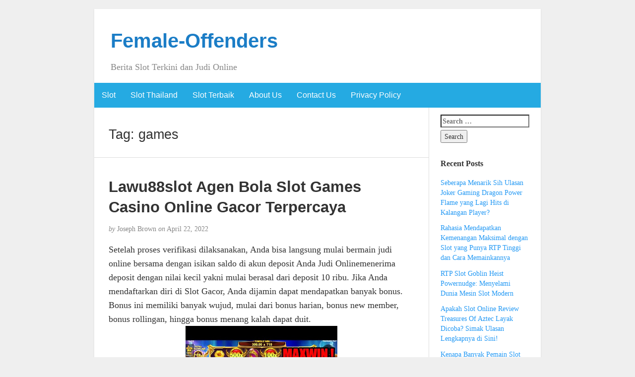

--- FILE ---
content_type: text/html; charset=UTF-8
request_url: https://female-offenders.com/tag/games/
body_size: 8904
content:
<!DOCTYPE html><html lang="en-US"><head><meta charset="UTF-8" /><meta http-equiv="X-UA-Compatible" content="IE=edge"><meta name="viewport" content="width=device-width, initial-scale=1"><link rel="profile" href="https://gmpg.org/xfn/11" /><link rel="pingback" href="https://female-offenders.com/xmlrpc.php" /><meta name='robots' content='index, follow, max-image-preview:large, max-snippet:-1, max-video-preview:-1' /><title>games Archives - Female-Offenders</title><link rel="canonical" href="https://female-offenders.com/tag/games/" /><meta property="og:locale" content="en_US" /><meta property="og:type" content="article" /><meta property="og:title" content="games Archives - Female-Offenders" /><meta property="og:url" content="https://female-offenders.com/tag/games/" /><meta property="og:site_name" content="Female-Offenders" /><meta name="twitter:card" content="summary_large_image" /> <script type="application/ld+json" class="yoast-schema-graph">{"@context":"https://schema.org","@graph":[{"@type":"CollectionPage","@id":"https://female-offenders.com/tag/games/","url":"https://female-offenders.com/tag/games/","name":"games Archives - Female-Offenders","isPartOf":{"@id":"https://female-offenders.com/#website"},"breadcrumb":{"@id":"https://female-offenders.com/tag/games/#breadcrumb"},"inLanguage":"en-US"},{"@type":"BreadcrumbList","@id":"https://female-offenders.com/tag/games/#breadcrumb","itemListElement":[{"@type":"ListItem","position":1,"name":"Home","item":"https://female-offenders.com/"},{"@type":"ListItem","position":2,"name":"games"}]},{"@type":"WebSite","@id":"https://female-offenders.com/#website","url":"https://female-offenders.com/","name":"Female-Offenders","description":"Berita Slot Terkini dan Judi Online","potentialAction":[{"@type":"SearchAction","target":{"@type":"EntryPoint","urlTemplate":"https://female-offenders.com/?s={search_term_string}"},"query-input":{"@type":"PropertyValueSpecification","valueRequired":true,"valueName":"search_term_string"}}],"inLanguage":"en-US"}]}</script> <link rel="alternate" type="application/rss+xml" title="Female-Offenders &raquo; Feed" href="https://female-offenders.com/feed/" /><link rel="alternate" type="application/rss+xml" title="Female-Offenders &raquo; Comments Feed" href="https://female-offenders.com/comments/feed/" /><link rel="alternate" type="application/rss+xml" title="Female-Offenders &raquo; games Tag Feed" href="https://female-offenders.com/tag/games/feed/" /><style id='wp-img-auto-sizes-contain-inline-css' type='text/css'>img:is([sizes=auto i],[sizes^="auto," i]){contain-intrinsic-size:3000px 1500px}
/*# sourceURL=wp-img-auto-sizes-contain-inline-css */</style><link data-optimized="2" rel="stylesheet" href="https://female-offenders.com/wp-content/litespeed/css/9ab7053bc2f6c1be7cfdf366eed40b36.css?ver=e5d49" /><style id='global-styles-inline-css' type='text/css'>:root{--wp--preset--aspect-ratio--square: 1;--wp--preset--aspect-ratio--4-3: 4/3;--wp--preset--aspect-ratio--3-4: 3/4;--wp--preset--aspect-ratio--3-2: 3/2;--wp--preset--aspect-ratio--2-3: 2/3;--wp--preset--aspect-ratio--16-9: 16/9;--wp--preset--aspect-ratio--9-16: 9/16;--wp--preset--color--black: #000000;--wp--preset--color--cyan-bluish-gray: #abb8c3;--wp--preset--color--white: #ffffff;--wp--preset--color--pale-pink: #f78da7;--wp--preset--color--vivid-red: #cf2e2e;--wp--preset--color--luminous-vivid-orange: #ff6900;--wp--preset--color--luminous-vivid-amber: #fcb900;--wp--preset--color--light-green-cyan: #7bdcb5;--wp--preset--color--vivid-green-cyan: #00d084;--wp--preset--color--pale-cyan-blue: #8ed1fc;--wp--preset--color--vivid-cyan-blue: #0693e3;--wp--preset--color--vivid-purple: #9b51e0;--wp--preset--gradient--vivid-cyan-blue-to-vivid-purple: linear-gradient(135deg,rgb(6,147,227) 0%,rgb(155,81,224) 100%);--wp--preset--gradient--light-green-cyan-to-vivid-green-cyan: linear-gradient(135deg,rgb(122,220,180) 0%,rgb(0,208,130) 100%);--wp--preset--gradient--luminous-vivid-amber-to-luminous-vivid-orange: linear-gradient(135deg,rgb(252,185,0) 0%,rgb(255,105,0) 100%);--wp--preset--gradient--luminous-vivid-orange-to-vivid-red: linear-gradient(135deg,rgb(255,105,0) 0%,rgb(207,46,46) 100%);--wp--preset--gradient--very-light-gray-to-cyan-bluish-gray: linear-gradient(135deg,rgb(238,238,238) 0%,rgb(169,184,195) 100%);--wp--preset--gradient--cool-to-warm-spectrum: linear-gradient(135deg,rgb(74,234,220) 0%,rgb(151,120,209) 20%,rgb(207,42,186) 40%,rgb(238,44,130) 60%,rgb(251,105,98) 80%,rgb(254,248,76) 100%);--wp--preset--gradient--blush-light-purple: linear-gradient(135deg,rgb(255,206,236) 0%,rgb(152,150,240) 100%);--wp--preset--gradient--blush-bordeaux: linear-gradient(135deg,rgb(254,205,165) 0%,rgb(254,45,45) 50%,rgb(107,0,62) 100%);--wp--preset--gradient--luminous-dusk: linear-gradient(135deg,rgb(255,203,112) 0%,rgb(199,81,192) 50%,rgb(65,88,208) 100%);--wp--preset--gradient--pale-ocean: linear-gradient(135deg,rgb(255,245,203) 0%,rgb(182,227,212) 50%,rgb(51,167,181) 100%);--wp--preset--gradient--electric-grass: linear-gradient(135deg,rgb(202,248,128) 0%,rgb(113,206,126) 100%);--wp--preset--gradient--midnight: linear-gradient(135deg,rgb(2,3,129) 0%,rgb(40,116,252) 100%);--wp--preset--font-size--small: 13px;--wp--preset--font-size--medium: 20px;--wp--preset--font-size--large: 36px;--wp--preset--font-size--x-large: 42px;--wp--preset--spacing--20: 0.44rem;--wp--preset--spacing--30: 0.67rem;--wp--preset--spacing--40: 1rem;--wp--preset--spacing--50: 1.5rem;--wp--preset--spacing--60: 2.25rem;--wp--preset--spacing--70: 3.38rem;--wp--preset--spacing--80: 5.06rem;--wp--preset--shadow--natural: 6px 6px 9px rgba(0, 0, 0, 0.2);--wp--preset--shadow--deep: 12px 12px 50px rgba(0, 0, 0, 0.4);--wp--preset--shadow--sharp: 6px 6px 0px rgba(0, 0, 0, 0.2);--wp--preset--shadow--outlined: 6px 6px 0px -3px rgb(255, 255, 255), 6px 6px rgb(0, 0, 0);--wp--preset--shadow--crisp: 6px 6px 0px rgb(0, 0, 0);}:where(.is-layout-flex){gap: 0.5em;}:where(.is-layout-grid){gap: 0.5em;}body .is-layout-flex{display: flex;}.is-layout-flex{flex-wrap: wrap;align-items: center;}.is-layout-flex > :is(*, div){margin: 0;}body .is-layout-grid{display: grid;}.is-layout-grid > :is(*, div){margin: 0;}:where(.wp-block-columns.is-layout-flex){gap: 2em;}:where(.wp-block-columns.is-layout-grid){gap: 2em;}:where(.wp-block-post-template.is-layout-flex){gap: 1.25em;}:where(.wp-block-post-template.is-layout-grid){gap: 1.25em;}.has-black-color{color: var(--wp--preset--color--black) !important;}.has-cyan-bluish-gray-color{color: var(--wp--preset--color--cyan-bluish-gray) !important;}.has-white-color{color: var(--wp--preset--color--white) !important;}.has-pale-pink-color{color: var(--wp--preset--color--pale-pink) !important;}.has-vivid-red-color{color: var(--wp--preset--color--vivid-red) !important;}.has-luminous-vivid-orange-color{color: var(--wp--preset--color--luminous-vivid-orange) !important;}.has-luminous-vivid-amber-color{color: var(--wp--preset--color--luminous-vivid-amber) !important;}.has-light-green-cyan-color{color: var(--wp--preset--color--light-green-cyan) !important;}.has-vivid-green-cyan-color{color: var(--wp--preset--color--vivid-green-cyan) !important;}.has-pale-cyan-blue-color{color: var(--wp--preset--color--pale-cyan-blue) !important;}.has-vivid-cyan-blue-color{color: var(--wp--preset--color--vivid-cyan-blue) !important;}.has-vivid-purple-color{color: var(--wp--preset--color--vivid-purple) !important;}.has-black-background-color{background-color: var(--wp--preset--color--black) !important;}.has-cyan-bluish-gray-background-color{background-color: var(--wp--preset--color--cyan-bluish-gray) !important;}.has-white-background-color{background-color: var(--wp--preset--color--white) !important;}.has-pale-pink-background-color{background-color: var(--wp--preset--color--pale-pink) !important;}.has-vivid-red-background-color{background-color: var(--wp--preset--color--vivid-red) !important;}.has-luminous-vivid-orange-background-color{background-color: var(--wp--preset--color--luminous-vivid-orange) !important;}.has-luminous-vivid-amber-background-color{background-color: var(--wp--preset--color--luminous-vivid-amber) !important;}.has-light-green-cyan-background-color{background-color: var(--wp--preset--color--light-green-cyan) !important;}.has-vivid-green-cyan-background-color{background-color: var(--wp--preset--color--vivid-green-cyan) !important;}.has-pale-cyan-blue-background-color{background-color: var(--wp--preset--color--pale-cyan-blue) !important;}.has-vivid-cyan-blue-background-color{background-color: var(--wp--preset--color--vivid-cyan-blue) !important;}.has-vivid-purple-background-color{background-color: var(--wp--preset--color--vivid-purple) !important;}.has-black-border-color{border-color: var(--wp--preset--color--black) !important;}.has-cyan-bluish-gray-border-color{border-color: var(--wp--preset--color--cyan-bluish-gray) !important;}.has-white-border-color{border-color: var(--wp--preset--color--white) !important;}.has-pale-pink-border-color{border-color: var(--wp--preset--color--pale-pink) !important;}.has-vivid-red-border-color{border-color: var(--wp--preset--color--vivid-red) !important;}.has-luminous-vivid-orange-border-color{border-color: var(--wp--preset--color--luminous-vivid-orange) !important;}.has-luminous-vivid-amber-border-color{border-color: var(--wp--preset--color--luminous-vivid-amber) !important;}.has-light-green-cyan-border-color{border-color: var(--wp--preset--color--light-green-cyan) !important;}.has-vivid-green-cyan-border-color{border-color: var(--wp--preset--color--vivid-green-cyan) !important;}.has-pale-cyan-blue-border-color{border-color: var(--wp--preset--color--pale-cyan-blue) !important;}.has-vivid-cyan-blue-border-color{border-color: var(--wp--preset--color--vivid-cyan-blue) !important;}.has-vivid-purple-border-color{border-color: var(--wp--preset--color--vivid-purple) !important;}.has-vivid-cyan-blue-to-vivid-purple-gradient-background{background: var(--wp--preset--gradient--vivid-cyan-blue-to-vivid-purple) !important;}.has-light-green-cyan-to-vivid-green-cyan-gradient-background{background: var(--wp--preset--gradient--light-green-cyan-to-vivid-green-cyan) !important;}.has-luminous-vivid-amber-to-luminous-vivid-orange-gradient-background{background: var(--wp--preset--gradient--luminous-vivid-amber-to-luminous-vivid-orange) !important;}.has-luminous-vivid-orange-to-vivid-red-gradient-background{background: var(--wp--preset--gradient--luminous-vivid-orange-to-vivid-red) !important;}.has-very-light-gray-to-cyan-bluish-gray-gradient-background{background: var(--wp--preset--gradient--very-light-gray-to-cyan-bluish-gray) !important;}.has-cool-to-warm-spectrum-gradient-background{background: var(--wp--preset--gradient--cool-to-warm-spectrum) !important;}.has-blush-light-purple-gradient-background{background: var(--wp--preset--gradient--blush-light-purple) !important;}.has-blush-bordeaux-gradient-background{background: var(--wp--preset--gradient--blush-bordeaux) !important;}.has-luminous-dusk-gradient-background{background: var(--wp--preset--gradient--luminous-dusk) !important;}.has-pale-ocean-gradient-background{background: var(--wp--preset--gradient--pale-ocean) !important;}.has-electric-grass-gradient-background{background: var(--wp--preset--gradient--electric-grass) !important;}.has-midnight-gradient-background{background: var(--wp--preset--gradient--midnight) !important;}.has-small-font-size{font-size: var(--wp--preset--font-size--small) !important;}.has-medium-font-size{font-size: var(--wp--preset--font-size--medium) !important;}.has-large-font-size{font-size: var(--wp--preset--font-size--large) !important;}.has-x-large-font-size{font-size: var(--wp--preset--font-size--x-large) !important;}
/*# sourceURL=global-styles-inline-css */</style><style id='classic-theme-styles-inline-css' type='text/css'>/*! This file is auto-generated */
.wp-block-button__link{color:#fff;background-color:#32373c;border-radius:9999px;box-shadow:none;text-decoration:none;padding:calc(.667em + 2px) calc(1.333em + 2px);font-size:1.125em}.wp-block-file__button{background:#32373c;color:#fff;text-decoration:none}
/*# sourceURL=/wp-includes/css/classic-themes.min.css */</style><style id='admin-bar-inline-css' type='text/css'>/* Hide CanvasJS credits for P404 charts specifically */
    #p404RedirectChart .canvasjs-chart-credit {
        display: none !important;
    }
    
    #p404RedirectChart canvas {
        border-radius: 6px;
    }

    .p404-redirect-adminbar-weekly-title {
        font-weight: bold;
        font-size: 14px;
        color: #fff;
        margin-bottom: 6px;
    }

    #wpadminbar #wp-admin-bar-p404_free_top_button .ab-icon:before {
        content: "\f103";
        color: #dc3545;
        top: 3px;
    }
    
    #wp-admin-bar-p404_free_top_button .ab-item {
        min-width: 80px !important;
        padding: 0px !important;
    }
    
    /* Ensure proper positioning and z-index for P404 dropdown */
    .p404-redirect-adminbar-dropdown-wrap { 
        min-width: 0; 
        padding: 0;
        position: static !important;
    }
    
    #wpadminbar #wp-admin-bar-p404_free_top_button_dropdown {
        position: static !important;
    }
    
    #wpadminbar #wp-admin-bar-p404_free_top_button_dropdown .ab-item {
        padding: 0 !important;
        margin: 0 !important;
    }
    
    .p404-redirect-dropdown-container {
        min-width: 340px;
        padding: 18px 18px 12px 18px;
        background: #23282d !important;
        color: #fff;
        border-radius: 12px;
        box-shadow: 0 8px 32px rgba(0,0,0,0.25);
        margin-top: 10px;
        position: relative !important;
        z-index: 999999 !important;
        display: block !important;
        border: 1px solid #444;
    }
    
    /* Ensure P404 dropdown appears on hover */
    #wpadminbar #wp-admin-bar-p404_free_top_button .p404-redirect-dropdown-container { 
        display: none !important;
    }
    
    #wpadminbar #wp-admin-bar-p404_free_top_button:hover .p404-redirect-dropdown-container { 
        display: block !important;
    }
    
    #wpadminbar #wp-admin-bar-p404_free_top_button:hover #wp-admin-bar-p404_free_top_button_dropdown .p404-redirect-dropdown-container {
        display: block !important;
    }
    
    .p404-redirect-card {
        background: #2c3338;
        border-radius: 8px;
        padding: 18px 18px 12px 18px;
        box-shadow: 0 2px 8px rgba(0,0,0,0.07);
        display: flex;
        flex-direction: column;
        align-items: flex-start;
        border: 1px solid #444;
    }
    
    .p404-redirect-btn {
        display: inline-block;
        background: #dc3545;
        color: #fff !important;
        font-weight: bold;
        padding: 5px 22px;
        border-radius: 8px;
        text-decoration: none;
        font-size: 17px;
        transition: background 0.2s, box-shadow 0.2s;
        margin-top: 8px;
        box-shadow: 0 2px 8px rgba(220,53,69,0.15);
        text-align: center;
        line-height: 1.6;
    }
    
    .p404-redirect-btn:hover {
        background: #c82333;
        color: #fff !important;
        box-shadow: 0 4px 16px rgba(220,53,69,0.25);
    }
    
    /* Prevent conflicts with other admin bar dropdowns */
    #wpadminbar .ab-top-menu > li:hover > .ab-item,
    #wpadminbar .ab-top-menu > li.hover > .ab-item {
        z-index: auto;
    }
    
    #wpadminbar #wp-admin-bar-p404_free_top_button:hover > .ab-item {
        z-index: 999998 !important;
    }
    
/*# sourceURL=admin-bar-inline-css */</style> <script type="98e2b5b9884952cabeee01c9-text/javascript" src="https://female-offenders.com/wp-includes/js/jquery/jquery.min.js" id="jquery-core-js"></script> <script data-optimized="1" type="98e2b5b9884952cabeee01c9-text/javascript" src="https://female-offenders.com/wp-content/litespeed/js/9f9267866c55d50df92ce647e6bcda53.js?ver=cda53" id="jquery-migrate-js" defer data-deferred="1"></script> <link rel="https://api.w.org/" href="https://female-offenders.com/wp-json/" /><link rel="alternate" title="JSON" type="application/json" href="https://female-offenders.com/wp-json/wp/v2/tags/324" /><link rel="EditURI" type="application/rsd+xml" title="RSD" href="https://female-offenders.com/xmlrpc.php?rsd" /><meta name="generator" content="WordPress 6.9" /><style type="text/css">#nav,
             .navbar-default {
                 background-color: ;
                 }

             .sticky,
             .comment-author-admin,
             .children .comment-author-admin {
                border-left-color: ;
             }</style><style type="text/css">/* .post-title a {
                color: #333333;
            } */

            a,
            a:hover,
            /* a:visited, */
            .post-title a:hover,
            #title,
            #title a {
                color: ;
            }

            .navbar-default .navbar-nav > .active > a,
            .navbar-default .navbar-nav > .active > a:hover,
            .navbar-default .navbar-nav>.open>a,
            .navbar-default .navbar-nav>.open>a:focus,
            .navbar-default .navbar-nav>.open>a:hover,
            nav .menu-item a:hover
             {
                background-color: !important;
                color: #ffffff!important;
            }


-</style><link rel="icon" href="https://female-offenders.com/wp-content/uploads/2024/05/cropped-female-offender-32x32.webp" sizes="32x32" /><link rel="icon" href="https://female-offenders.com/wp-content/uploads/2024/05/cropped-female-offender-192x192.webp" sizes="192x192" /><link rel="apple-touch-icon" href="https://female-offenders.com/wp-content/uploads/2024/05/cropped-female-offender-180x180.webp" /><meta name="msapplication-TileImage" content="https://female-offenders.com/wp-content/uploads/2024/05/cropped-female-offender-270x270.webp" /></head><body class="archive tag tag-games tag-324 wp-theme-blogkori"><div id="main-body" class="container"><header id="header" class="row"><div class="col-sm-12"><h1 id="title"><a href="https://female-offenders.com/" title="back to home">Female-Offenders</a></h1><p id="tagline">Berita Slot Terkini dan Judi Online</p></div></header><nav id="nav" class="navbar navbar-default row" role="navigation"><div class=""><div class="navbar-header"><div class="col-xs-10 no-pad"><h1 class="navbar-brand"><a href="https://female-offenders.com/">Female-Offenders</a></h1></div><div class="col-xs-2 no-pad">
<button type="button" class="navbar-toggle" data-toggle="collapse" data-target="#bs-example-navbar-collapse-1">
<span class="sr-only">Toggle navigation</span>
<span class="icon-bar"></span>
<span class="icon-bar"></span>
<span class="icon-bar"></span>
</button></div></div><div id="bs-example-navbar-collapse-1" class="collapse navbar-collapse"><ul id="menu-menu-1" class="nav navbar-nav"><li itemscope="itemscope" itemtype="https://www.schema.org/SiteNavigationElement" id="menu-item-867" class="menu-item menu-item-type-taxonomy menu-item-object-category menu-item-867"><a title="Slot" href="https://female-offenders.com/category/slot/">Slot</a></li><li itemscope="itemscope" itemtype="https://www.schema.org/SiteNavigationElement" id="menu-item-868" class="menu-item menu-item-type-taxonomy menu-item-object-category menu-item-868"><a title="Slot Thailand" href="https://female-offenders.com/category/slot-thailand/">Slot Thailand</a></li><li itemscope="itemscope" itemtype="https://www.schema.org/SiteNavigationElement" id="menu-item-869" class="menu-item menu-item-type-taxonomy menu-item-object-category menu-item-869"><a title="Slot Terbaik" href="https://female-offenders.com/category/slot-terbaik/">Slot Terbaik</a></li><li itemscope="itemscope" itemtype="https://www.schema.org/SiteNavigationElement" id="menu-item-960" class="menu-item menu-item-type-post_type menu-item-object-page menu-item-960"><a title="About Us" href="https://female-offenders.com/about-us/">About Us</a></li><li itemscope="itemscope" itemtype="https://www.schema.org/SiteNavigationElement" id="menu-item-961" class="menu-item menu-item-type-post_type menu-item-object-page menu-item-961"><a title="Contact Us" href="https://female-offenders.com/contact-us/">Contact Us</a></li><li itemscope="itemscope" itemtype="https://www.schema.org/SiteNavigationElement" id="menu-item-866" class="menu-item menu-item-type-post_type menu-item-object-page menu-item-privacy-policy menu-item-866"><a title="Privacy Policy" href="https://female-offenders.com/privacy-policy/">Privacy Policy</a></li></ul></div></div></nav><div id="content-box" class="row"><main id="content" class="col-sm-9"><div class="article border"><h2>Tag: <span>games</span></h2></div><article class="article border post-398 post type-post status-publish format-standard hentry category-slot-gacor tag-casino tag-gacor tag-games tag-lawu88slot tag-online tag-terpercaya"><h2 id="post-398" class="post-title">
<a href="https://female-offenders.com/lawu88slot-agen-bola-slot-games-casino-online-gacor-terpercaya/" title="Permanent link to Lawu88slot Agen Bola Slot Games Casino Online Gacor Terpercaya">Lawu88slot Agen Bola Slot Games Casino Online Gacor Terpercaya</a></h2><p class="post-meta"><em>by</em> Joseph Brown <em>on</em> April 22, 2022</p><div class="post-content"><div class="alignright"></div><p>Setelah proses verifikasi dilaksanakan, Anda bisa langsung mulai bermain judi online bersama dengan isikan saldo di akun deposit Anda Judi Onlinemenerima deposit dengan nilai kecil yakni mulai berasal dari deposit 10 ribu. Jika Anda mendaftarkan diri di Slot Gacor, Anda dijamin dapat mendapatkan banyak bonus. Bonus ini memiliki banyak wujud, mulai dari bonus harian, bonus new member, bonus rollingan, hingga bonus menang kalah dapat duit.<br />
<img decoding="async" class='aligncenter' style='display: block;margin-left:auto;margin-right:auto;' src="https://female-offenders.com/wp-content/uploads/2022/11/3_hqdefault.jpg" width="306px" alt="slot demo wild west"/><br />
Bukan slot umum yang tidak mempunyai nama, wild west gold udah miliki tempat di hati para slotter indonesia. Jika anda perhatikan baik baik maka akan sangat mudah untuk pahami permainan satu ini. Setelah Anda memahami reputasi mesin website judi online, Anda dapat terhubung kemungkinan untuk mendapatkan keuntungan besar dengan mengatur waktu masuk dan memilih mesin online yang andal.</p><h2>Aming Situs Judi Pragmatic Play Demo Slot Gacor Online Indonesia</h2><p>Game mesin slot online terlalu digemari dikarenakan kemudahan langkah bermain dan nilai kemenangan bersifat jackpot yang amat besar. Di balik kemudahan bermain judi yang bisa Anda dapatkan, nyatanya tetap ada kendala yang bisa Anda temukan andaikan memutuskan untuk bermain judi online. Ini dikarenakan dikarenakan meledaknya judi online membuat banyak situs-situs judi online baru bermunculan. Sayangnya, situs-situs ini justru melakukan kecurangan yang membuat pemain merugi. Selain item mesin slot, Playtech Indonesia terhitung mengembangkan game judi tembak ikan online.<br />
Apabila teman-teman ingin mendapatkan duwit asli berasal dari game slot, maka Anda harus daftar akun slot duwit asli terlebih dahulu. Silahkan klik tombol MAIN UANG ASLI atau AMBIL JP SKRG di atas untuk proses pendaftaran dan dapatkan akun slot duit asli di situs slot online terpercaya Indonesia. Jika Anda menang maka Anda dapat mendapatkan uang asli berasal dari game slot yang Anda mainkan.</p><h3>Nama Nama Provider Slot Online Terbaik Yang Kerap Kasih Jackpot</h3><p>Sementara menanti Pertandingan, anda boleh main permainan demo di bahagian atas ulasan ini. Tuangkan secangkir teh untuk diri Anda, dan duduklah untuk kisah Wild West yang menarik, bersama intrik yang mendebarkan dan banyak tembakan dapat segera dimulai.<br />
Selain itu, di dalam waktu dekat juga akan ada deposit melalui virtual akun. Langkah pertama yang harus dilakukan adalah jangan terburu-buru dalam bermain. Pejudi pemula umumnya bermain terburu-buru, apalagi ketika mereka sudah mulai memenangkan permainan. Konsentrasi dan berkelanjutan adalah kunci utama untuk memenangkan setiap permainan judi. Terkadang pemain tergoda untuk memenangkan slot murah dikarenakan resikonya menjadi lebih kecil.<br />
Fitur lain di game joker ialah simbol scatter yang ditambah bersama dengan penggandaan hingga 25x. Untuk isu lebih komplit, dapat ditemukan saat sedang bermain bersama menghimpit tombol i yang ada di dalam permainan. Judi slot joker123 merupakan diantara berasal dari sekian banyak taruhan yang sangat populer di Judi Online. Provider slot ini selalu berkomitmen untuk memberikan kemudahan dan kenyamanan didalam bermain. Kelebihan main slot online joker123 disini adalah anda bisa deposit via pulsa sekurang-kurangnya 20ribu.</p><p>Jadi sebelum mulai memainkan Slot Online Gacor dan mendapatkan jackpot, pastikan Anda melakukan deposit terlebih dahulu untuk mendapatkan saldo chip yang cukup pada  akun. Tak butuh khawatir perihal modal, dikarenakan untuk bermain kini telah ada service deposit pulsa minimum 20 ribu. Sehingga dapat memudahkan siapa saja yang ingin mengakses taruhan judi slot88 gacor. Slot88 merupakan website judi Slot88 online resmi yang menyediakan game slot paling baik Indonesia di Tahun 2022. Untuk memiliki  id member dan mulai bermain sangatlah mudah, bettor cuma perlu mendaftarkan diri di Slot88 yang merupakan situs judi terpercaya.&hellip;</p></div><p class="post-tags">
Tagged as: <a href="https://female-offenders.com/tag/casino/" rel="tag">casino</a>, <a href="https://female-offenders.com/tag/gacor/" rel="tag">gacor</a>, <a href="https://female-offenders.com/tag/games/" rel="tag">games</a>, <a href="https://female-offenders.com/tag/lawu88slot/" rel="tag">lawu88slot</a>, <a href="https://female-offenders.com/tag/online/" rel="tag">online</a>, <a href="https://female-offenders.com/tag/terpercaya/" rel="tag">terpercaya</a></p><p class="to-comments">{ <span class="to-comments">Comments are closed</span> }</p></article><div class="prev-next"></div></main><aside id="sidebar" class="col-sm-3"><div class="widget"><form role="search" method="get" class="search-form" action="https://female-offenders.com/">
<label>
<span class="screen-reader-text">Search for:</span>
<input type="search" class="search-field" placeholder="Search &hellip;" value="" name="s" />
</label>
<input type="submit" class="search-submit" value="Search" /></form></div><div class="widget"><p class="widget-title">Recent Posts</p><ul><li>
<a href="https://female-offenders.com/seberapa-menarik-sih-ulasan-joker-gaming-dragon-power-flame-yang-lagi-hits-di-kalangan-player/">Seberapa Menarik Sih Ulasan Joker Gaming Dragon Power Flame yang Lagi Hits di Kalangan Player?</a></li><li>
<a href="https://female-offenders.com/rahasia-mendapatkan-kemenangan-maksimal-dengan-slot-yang-punya-rtp-tinggi-dan-cara-memainkannya/">Rahasia Mendapatkan Kemenangan Maksimal dengan Slot yang Punya RTP Tinggi dan Cara Memainkannya</a></li><li>
<a href="https://female-offenders.com/rtp-slot-goblin-heist-powernudge-menyelami-dunia-mesin-slot-modern/">RTP Slot Goblin Heist Powernudge: Menyelami Dunia Mesin Slot Modern</a></li><li>
<a href="https://female-offenders.com/apakah-slot-online-review-treasures-of-aztec-layak-dicoba-simak-ulasan-lengkapnya-di-sini/">Apakah Slot Online Review Treasures Of Aztec Layak Dicoba? Simak Ulasan Lengkapnya di Sini!</a></li><li>
<a href="https://female-offenders.com/kenapa-banyak-pemain-slot-online-tertarik-dengan-spadegaming-double-flame-dan-apa-yang-membuatnya-berbeda/">Kenapa Banyak Pemain Slot Online Tertarik dengan Spadegaming Double Flame dan Apa yang Membuatnya Berbeda</a></li></ul></div><div class="widget"><p class="widget-title">Archives</p><ul><li><a href='https://female-offenders.com/2026/01/'>January 2026</a></li><li><a href='https://female-offenders.com/2025/12/'>December 2025</a></li><li><a href='https://female-offenders.com/2025/11/'>November 2025</a></li><li><a href='https://female-offenders.com/2025/10/'>October 2025</a></li><li><a href='https://female-offenders.com/2025/09/'>September 2025</a></li><li><a href='https://female-offenders.com/2025/08/'>August 2025</a></li><li><a href='https://female-offenders.com/2025/07/'>July 2025</a></li><li><a href='https://female-offenders.com/2025/06/'>June 2025</a></li><li><a href='https://female-offenders.com/2025/05/'>May 2025</a></li><li><a href='https://female-offenders.com/2025/04/'>April 2025</a></li><li><a href='https://female-offenders.com/2025/03/'>March 2025</a></li><li><a href='https://female-offenders.com/2025/02/'>February 2025</a></li><li><a href='https://female-offenders.com/2025/01/'>January 2025</a></li><li><a href='https://female-offenders.com/2024/12/'>December 2024</a></li><li><a href='https://female-offenders.com/2024/11/'>November 2024</a></li><li><a href='https://female-offenders.com/2024/10/'>October 2024</a></li><li><a href='https://female-offenders.com/2024/09/'>September 2024</a></li><li><a href='https://female-offenders.com/2024/08/'>August 2024</a></li><li><a href='https://female-offenders.com/2024/07/'>July 2024</a></li><li><a href='https://female-offenders.com/2024/06/'>June 2024</a></li><li><a href='https://female-offenders.com/2024/05/'>May 2024</a></li><li><a href='https://female-offenders.com/2024/04/'>April 2024</a></li><li><a href='https://female-offenders.com/2024/03/'>March 2024</a></li><li><a href='https://female-offenders.com/2024/02/'>February 2024</a></li><li><a href='https://female-offenders.com/2024/01/'>January 2024</a></li><li><a href='https://female-offenders.com/2023/12/'>December 2023</a></li><li><a href='https://female-offenders.com/2023/11/'>November 2023</a></li><li><a href='https://female-offenders.com/2023/10/'>October 2023</a></li><li><a href='https://female-offenders.com/2023/09/'>September 2023</a></li><li><a href='https://female-offenders.com/2023/08/'>August 2023</a></li><li><a href='https://female-offenders.com/2023/07/'>July 2023</a></li><li><a href='https://female-offenders.com/2023/06/'>June 2023</a></li><li><a href='https://female-offenders.com/2023/05/'>May 2023</a></li><li><a href='https://female-offenders.com/2023/04/'>April 2023</a></li><li><a href='https://female-offenders.com/2023/03/'>March 2023</a></li><li><a href='https://female-offenders.com/2023/02/'>February 2023</a></li><li><a href='https://female-offenders.com/2023/01/'>January 2023</a></li><li><a href='https://female-offenders.com/2022/12/'>December 2022</a></li><li><a href='https://female-offenders.com/2022/11/'>November 2022</a></li><li><a href='https://female-offenders.com/2022/10/'>October 2022</a></li><li><a href='https://female-offenders.com/2022/09/'>September 2022</a></li><li><a href='https://female-offenders.com/2022/05/'>May 2022</a></li><li><a href='https://female-offenders.com/2022/04/'>April 2022</a></li><li><a href='https://female-offenders.com/2022/03/'>March 2022</a></li><li><a href='https://female-offenders.com/2022/02/'>February 2022</a></li></ul></div><div class="widget_text widget"><p class="widget-title">Quick Links</p><div class="textwidget custom-html-widget"><p><a href="https://essaydune.com/">BATMANTOTO</a></p><p><a href="https://physicianseyecareplan.com/provider-locator/">ikan138 daftar</a></p><p><a href="https://www.bluefugu.com/">situs judi slot</a></p><p><a href="https://cityoflakebutler.org/">situs slot gacor</a></p><p><a href="https://macau303idnsport.com/">live draw macau</a></p><p><a href="https://fdaliumers.com/">LGOGOAL</a></p><p><a href="https://communeeditions.com/cruel-fiction-wendy-trevino/">slot88</a></p><p><a href="https://slot-gacor.disparbud.banjarnegarakab.go.id/">https://slot-gacor.disparbud.banjarnegarakab.go.id/</a></p><p><a href="https://lightdarkday.com/">lgodewa</a></p><p><a href="https://fredericklawolmsted.com">slot pg soft</a></p><p><a href="https://www.wendyforassembly.com/about/">judi slot</a></p><p><a href="https://mangaloreinformation.com/">https://mangaloreinformation.com/</a></p><p><a href="https://georgemasonlawreview.org/">Slot online</a></p></div></div></aside></div><footer id="footer" class="row"><div class="col-sm-12">
&copy; 2026 Female-Offenders - Powered by <a href="https://blogkori.com/theme?utm_source=footer_credits&utm_medium=referral&utm_campaign=blogkori_theme" target="_blank">BlogKori Theme</a></div></footer></div> <script type="speculationrules">{"prefetch":[{"source":"document","where":{"and":[{"href_matches":"/*"},{"not":{"href_matches":["/wp-*.php","/wp-admin/*","/wp-content/uploads/*","/wp-content/*","/wp-content/plugins/*","/wp-content/themes/blogkori/*","/*\\?(.+)"]}},{"not":{"selector_matches":"a[rel~=\"nofollow\"]"}},{"not":{"selector_matches":".no-prefetch, .no-prefetch a"}}]},"eagerness":"conservative"}]}</script> <script data-optimized="1" type="98e2b5b9884952cabeee01c9-text/javascript" src="https://female-offenders.com/wp-content/litespeed/js/6dba1b92c0a7b316f744b54ddd6325d7.js?ver=325d7" id="bootstrap-scripts-js" defer data-deferred="1"></script> <script src="/cdn-cgi/scripts/7d0fa10a/cloudflare-static/rocket-loader.min.js" data-cf-settings="98e2b5b9884952cabeee01c9-|49" defer></script><script defer src="https://static.cloudflareinsights.com/beacon.min.js/vcd15cbe7772f49c399c6a5babf22c1241717689176015" integrity="sha512-ZpsOmlRQV6y907TI0dKBHq9Md29nnaEIPlkf84rnaERnq6zvWvPUqr2ft8M1aS28oN72PdrCzSjY4U6VaAw1EQ==" data-cf-beacon='{"version":"2024.11.0","token":"aad47e94662848e585a8a33cf744b162","r":1,"server_timing":{"name":{"cfCacheStatus":true,"cfEdge":true,"cfExtPri":true,"cfL4":true,"cfOrigin":true,"cfSpeedBrain":true},"location_startswith":null}}' crossorigin="anonymous"></script>
</body></html>
<!-- Page optimized by LiteSpeed Cache @2026-01-21 20:27:00 -->

<!-- Page cached by LiteSpeed Cache 7.7 on 2026-01-21 20:27:00 -->